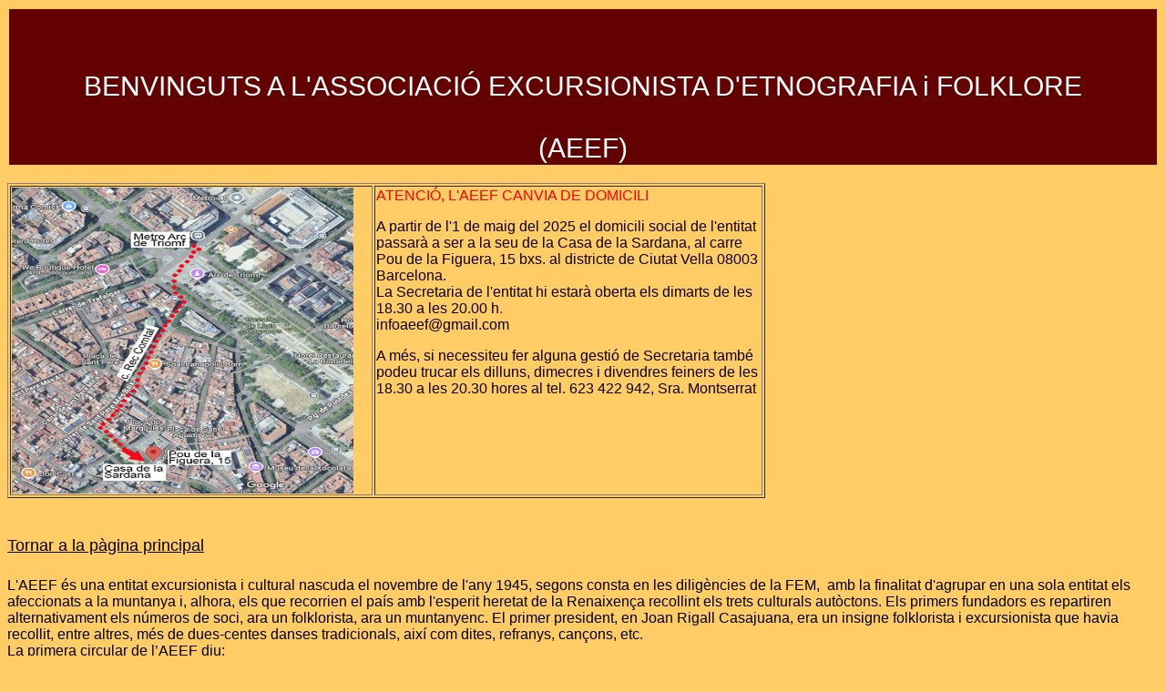

--- FILE ---
content_type: text/html
request_url: https://aeef-barcelona.org/qui_som/index.htm
body_size: 6420
content:
<!DOCTYPE HTML PUBLIC "-//W3C//DTD HTML 4.01 Transitional//EN">
<html>
<head>
<title> A.E.E.F. </title>
<meta http-equiv="Content-Type" content="text/html; charset=iso-8859-1">
<meta name="keywords" content="excursionisme,  tir amb arc, folklore, senderisme, arxiu, AEEF">
<style type="text/css">
.e {font-family: Gotham, 'Helvetica Neue', Helvetica, Arial, sans-serif}
</style>
</head>

<body bgcolor="#FFCC66">


<table width="100%" border="0" b>
  <tr align="center" >
      <td height="98" COLSPAN="2" bgcolor="#630000"><div align="center"><font size="6"> <br>
      <p style="font-size: 30px; font-family: Gotham, 'Helvetica Neue', Helvetica, Arial, sans-serif; color: rgba(249,255,254,1);">BENVINGUTS A L'ASSOCIACI&Oacute; EXCURSIONISTA D'ETNOGRAFIA i FOLKLORE<br>
        <br>
    (AEEF)</p></td>
</table>
<br>
<table width="832" border="1">
  <tbody>
    <tr>
      <td width="394" height="297" valign="top" style="font-family: Gotham, 'Helvetica Neue', Helvetica, Arial, sans-serif; font-size: large; color: #FC0307;"><p><img src="Pou de la Figuera.jpg" width="375" height="336" alt=""/></p></td>
      <td width="422" valign="top" style="font-family: Gotham, 'Helvetica Neue', Helvetica, Arial, sans-serif; font-size: medium; color: #FC0307;"><p>ATENCI&Oacute;, L'AEEF CANVIA DE DOMICILI</p>
        <p> <span style="color: #0D0000">A partir de l'1 de maig del 2025 el domicili social de l'entitat passar&agrave; a ser a la seu de la Casa de la Sardana, al carre Pou de la Figuera, 15 bxs. al districte de Ciutat Vella 08003 Barcelona.<br>
          La Secretaria de l'entitat hi estar&agrave; oberta els dimarts de les 18.30 a les 20.00 h</span>.<br>
  <span style="color: #090000">infoaeef@gmail.com</span></p>
      <p><span style="color: #0D0000">A m&eacute;s, si necessiteu fer alguna gesti&oacute; de Secretaria tamb&eacute; podeu trucar els dilluns, dimecres i divendres feiners de les 18.30 a les 20.30 hores al tel. 623 422 942, Sra. Montserrat</span></p></td>
    </tr>
  </tbody>
</table>
<br>
<p style="font-family: Gotham, 'Helvetica Neue', Helvetica, Arial, sans-serif; font-size: 24px; color: #FB0101;"><a href="http://www.aeef-barcelona.org/" target="_top" style="text-align: left; color: #060000; font-size: 18px;">Tornar a la p&agrave;gina principal </a></p>
<p style="font-family: Gotham, 'Helvetica Neue', Helvetica, Arial, sans-serif">L'AEEF  &eacute;s una entitat excursionista i cultural nascuda el novembre de l'any 1945,  segons consta en les dilig&egrave;ncies de la FEM, &nbsp;amb la finalitat d'agrupar en una sola entitat  els afeccionats a la muntanya i, alhora, els que recorrien el pa&iacute;s amb  l'esperit heretat de la Renaixen&ccedil;a recollint els trets culturals aut&ograve;ctons. Els  primers fundadors es repartiren alternativament els n&uacute;meros de soci, ara un folklorista,  ara un muntanyenc. El primer president, en Joan Rigall Casajuana, era un  insigne folklorista i excursionista que havia recollit, entre altres, m&eacute;s de dues-centes  danses tradicionals, aix&iacute; com dites, refranys, can&ccedil;ons, etc. <br>
La  primera circular de l&rsquo;AEEF diu: </p>
<p><strong style="font-family: Gotham, 'Helvetica Neue', Helvetica, Arial, sans-serif">&ldquo;<em>es va pensar crear una entitat que un&iacute;s la  investigaci&oacute; folkl&ograve;rica a l&rsquo;excursionisme pr&ograve;piament dit i comprengu&eacute;s no  solament l&rsquo;impuls d&rsquo;una escalada i totes les altres satisfaccions que ens pugui  donar la muntanya i la neu, sin&oacute; tamb&eacute; aprofitar la coincid&egrave;ncia de ambdues  aficions per encaminar-les a l&rsquo;amor per el passat espiritual de la nostra terra  per ressuscitar all&ograve; desaparegut, reconstruir all&ograve; derru&iuml;t i conservar all&ograve; de  valor que ens resta dels avantpassats&rdquo;</em></strong><br>
  <br>
  <span style="font-family: Gotham, 'Helvetica Neue', Helvetica, Arial, sans-serif">Aquesta  idea de pa&iacute;s ens porta a prendre com a patr&oacute; de l&rsquo;entitat el mateix que ho &eacute;s  de Catalunya: Sant Jordi, que passa a ser el motiu principal del nostre  anagrama.<br>
  Entre  els folkloristes cal destacar, entre altres, el mateix Joan Rigall; Josep Ma.  Castells, les germanes Montserrat i Teresa Riera, La Rosa Ragon, en Joan i la  Pepita Clot, en Sebasti&agrave; Bergony&oacute; fill...<br>
Dels  excursionistes cal recordar, per exemple, l&rsquo;Antoni Ruiz, els germans Ramon i  Daniel Pi, Sebasti&agrave; Bergony&oacute;, pare; Pere Vidal, l&rsquo;Albert Rocamora,  posteriorment inscrit aix&iacute; com l&rsquo;&Agrave;ngel Pa&ntilde;ella del Museu Etnol&ograve;gic i el  President de la Societat Catalana d&rsquo;Arqueologia Josep Barber&agrave;</span>.</p>
<p style="font-family: Gotham, 'Helvetica Neue', Helvetica, Arial, sans-serif">Ja  en els primers anys molts es feien creus com una entitat tant jove podia  organitzar tantes activitats: una primera exposici&oacute; regional d&rsquo;escalada, un  sal&oacute; de material excursionista o un dels primers concerts de sardanes de  postguerra, malgrat tantes i tantes dificultats en aquells temps de la  dictadura. A tots els campaments socials sempre hi actuen integrants de la secci&oacute;  de m&uacute;sica i dansa.<br>
  Tamb&eacute;  f&egrave;iem uns cursets clandestins de catal&agrave;, impartits pel mestre Jord&agrave; i l&rsquo;afegit&oacute;  d&rsquo;unes confer&egrave;ncies a c&agrave;rrec de l&rsquo;editor Jaume Aym&agrave;.</p>
<p><span style="font-family: Gotham, 'Helvetica Neue', Helvetica, Arial, sans-serif"><strong>Protecci&oacute; de dades  personals</strong></span><br>
<span style="font-family: Gotham, 'Helvetica Neue', Helvetica, Arial, sans-serif">Segons el que disposa  el Reglament (UE) 2016/679 d&rsquo;abril de 2016, relatiu a la protecci&oacute; de les  persones f&iacute;siques quant al tractament de dades personals (RGPD), us informem  que les vostres dades s&rsquo;han incorporat en un fitxer titularitat de l&rsquo;Associaci&oacute;  Excursionista d&rsquo;Etnografia i Folklore.</span><br>
<span style="font-size: 18px">D&rsquo;acord amb la  normativa de protecci&oacute; de dades vigent us informem que les vostres dades  personals seran tractades sempre sota les directrius del responsable del fitxer  per a les finalitats seg&uuml;ents:</span><br>
<br>
<span style="font-size: 18px">- Tramesa  d&rsquo;informaci&oacute; de les activitats organitzades per l&rsquo;AEEF<br>
- Gesti&oacute;  de cobrament de les quotes establertes<br>
- Convocat&ograve;ries  a reunions i/o assemblees que oficialment es convoquin</span></p>
<p style="font-family: Gotham, 'Helvetica Neue', Helvetica, Arial, sans-serif">Tret d&rsquo;obligaci&oacute; legal,  les vostres dades en cap cas seran cedides a tercers.<br>
  Les dades es tractaran  sobre la base del vostre consentiment. Podeu exercir els drets d&rsquo;acc&eacute;s,  rectificaci&oacute;, supressi&oacute;, portabilitat de dades, limitaci&oacute;, oposici&oacute; i revocaci&oacute;  del consentiment si &eacute;s el cas, dirigint-vos, a trav&eacute;s d&rsquo;una sol&middot;licitud, per  carta, o per correu electr&ograve;nic, a:<br>
  <strong>Associaci&oacute; Excursionista  d&rsquo;Etnografia i Folklore, - NIF: G - 58125725<br>
Aviny&oacute;, 19, prl. 08002 Barcelona.- infoaeef@gmail.com</strong></p>
<p><strong style="font-family: Gotham, 'Helvetica Neue', Helvetica, Arial, sans-serif">Pol&iacute;tica de protecci&oacute; de dades  personals</strong></p>
<p style="font-family: Gotham, 'Helvetica Neue', Helvetica, Arial, sans-serif">Objecte<br>
  D&rsquo;acord  amb el que disposa el Reglament (UE) 2016/679, de 27 d&rsquo;abril de 2016, relatiu a  la protecci&oacute; de les persones f&iacute;siques quant al tractament de dades personals  (RGPD), aquesta pol&iacute;tica pret&eacute;n facilitar-vos la informaci&oacute; prevista als  articles 13 i 14 de l&rsquo;esmentat Reglament, aix&iacute; com d&rsquo;altra que es considera  necess&agrave;ria sobre com recollim i com utilitzem les vostres dades personals.<br>
  Qui  &eacute;s el responsable del tractament de les vostres dades? El  responsable del tractament de les vostres dades personals &eacute;s l&rsquo;Associaci&oacute;  Excursionista d&rsquo;Etnografia i Folklore, entitat sense &agrave;nim de lucre inscrita al  registre d&rsquo;Entitats Esportives amb el n&uacute;mero 1717, amb:</p>
<p style="font-family: Gotham, 'Helvetica Neue', Helvetica, Arial, sans-serif">NIF: <strong>G - 58125725</strong><br>
  Adre&ccedil;a  electr&ograve;nica de contacte: <strong>infoaeef@gmail.com</strong><br>
  Domicili:  carrer Aviny&oacute;, 19, prl, 08002 Barcelona<br>
  Tel&egrave;fon: 623 422 942<br>
  El  representant del responsable del tractament &eacute;s el Sr. Jordi Torres i Grang&eacute;,  president de l&rsquo;AEEF.</p>
<p><br>
  <span style="font-family: Gotham, 'Helvetica Neue', Helvetica, Arial, sans-serif"><strong>Entre els fets destacats relacionem:</strong><br>
  1947&nbsp;&nbsp;&nbsp;&nbsp;&nbsp; es pren part a l&rsquo;Aplec Excursionista Abat  Oliva, on es va fer ofrena d&rsquo;unes pedres pel basament del tron de la Moreneta,  obtingudes, com totes les altres, en escalades; en el nostre cas de la regi&oacute; de  Les Agulles. Es participa tamb&eacute; en l&rsquo;homenatge a la Cobla Barcelona.<br>
  1948&nbsp;&nbsp;&nbsp;&nbsp;&nbsp; Participaci&oacute; en l&rsquo;homenatge&nbsp; a Aureli Capmany<br>
  1952&nbsp;&nbsp;&nbsp;&nbsp;&nbsp; Ens trobem en el Centenari de la  Restauraci&oacute; de les danses popular a Catalunya.<br>
  &nbsp;&nbsp;&nbsp;&nbsp;&nbsp;&nbsp;&nbsp;&nbsp;&nbsp;&nbsp;&nbsp;&nbsp;&nbsp; El 30 de novembre t&eacute; lloc  l&rsquo;homenatge (censurat) a Mossen Cinto, a Vilajoana, tamb&eacute; amb pres&egrave;ncia de l&rsquo;AEEF.</span><br>
  <span style="font-family: Gotham, 'Helvetica Neue', Helvetica, Arial, sans-serif"> 1954&nbsp;&nbsp;&nbsp;&nbsp;&nbsp; Organitzaci&oacute; d&rsquo;un gran festival a Santes  Creus amb motiu de fer entrega al Patronat d&rsquo;una arqueta constru&iuml;da per un  associat, que haur&agrave; de contenir el cor incorrupte de Blanca d&rsquo;Anjou, fins  llavors guardat en una caixa sense cap valor.<br>
1956&nbsp;&nbsp;&nbsp;&nbsp;&nbsp; Es torna a fer un homenatge a Verdaguer el  20 d&rsquo;octubre d&rsquo;aquest anys, amb l&rsquo;excusa de construir-hi un mirador amb el seu  nom.</span></p>
<p style="font-family: Gotham, 'Helvetica Neue', Helvetica, Arial, sans-serif"><strong>La neu:</strong><br>
Els  esquiadors eren molt i actius; molts anys la secci&oacute; tingu&eacute; unes cambres fixes  reservades a l&rsquo;inefable Can Pernils de La Molina. Han deixat de fer-se les  festes de benvinguda i de comiat de la neu cada any.</p>
<p><strong style="font-family: Gotham, 'Helvetica Neue', Helvetica, Arial, sans-serif">L&rsquo;espeleologia:</strong><br>
<span style="font-family: Gotham, 'Helvetica Neue', Helvetica, Arial, sans-serif">En  la d&egrave;cada dels 50 &ndash; 60 l&rsquo;activitat arrela fort entre els associats i fins i tot  s&rsquo;assoleix una primera: l&rsquo;avenc Asensio o del Pipa al Garraf, d&rsquo;uns 80 metres,  tot un r&egrave;cord aleshores.</span></p>
<p><span style="font-family: Gotham, 'Helvetica Neue', Helvetica, Arial, sans-serif"><strong>Tir amb Arc:</strong></span><br>
  <span style="font-family: Gotham, 'Helvetica Neue', Helvetica, Arial, sans-serif">A l&rsquo;AEEF  li correspon l&rsquo;honor de ser l&rsquo;entitat que introdu&iacute; el Tir amb Arc a la  pen&iacute;nsula. L&rsquo;any 1945, amb motiu d&rsquo;un campament a Font de Banyeres, a  Centelles, es dugu&eacute; a terme el primer concurs d&rsquo;aquest esport. El 1948, amb  motiu de la pel&middot;l&iacute;cula &ldquo;Robin de los bosques&rdquo; s&rsquo;organitz&agrave; un concurs a Piscines  i Esports amb participaci&oacute; de grups, la majoria d&rsquo;entitats muntanyenques. A  partir d&rsquo;aleshores mai ha deixat de ser una activitat present a l&rsquo;AEEF. Socis  nostres han estat membres destacats, entre ells:<br>
  Flora  Cahiz, campiona de Catalunya 1950<br>
  Otilia  Cahiz, campiona d&rsquo;Espanya 1950<br>
  Jordi  Soler, Campi&oacute; d&rsquo;Espanya 1960 -1962 -1964<br>
  Paul  Breysse, president de la Federaci&oacute; Catalana del 1959 al 1969<br>
La  nostra sala permet fer pr&agrave;ctiques i disposem d'arcs propis que cedim als cursi  llistes que venen a aprendre. assessorats, es clar per monitors experimentats. </span></p>
<p><strong style="font-family: Gotham, 'Helvetica Neue', Helvetica, Arial, sans-serif">Patrimoni arqueol&ograve;gic:</strong><br>
<span style="font-family: Gotham, 'Helvetica Neue', Helvetica, Arial, sans-serif">La  cirereta de l'entitat podem dir que &eacute;s el local del carrer d'Aviny&oacute;, 19 on hi  descobrirem un llen&ccedil; i dues torres de la muralla romana del segle IV i, annex,  un important llen&ccedil; de la primitiva muralla del segle I. Les visites a aquests  monuments sovintegen fins al punt que hem arribat a tenir el sostre de 2000  visitants en un any. Aquestes visites es poden fer pr&egrave;via sol&middot;licitud a la  nostre Secretaria.</span></p>
<p><strong style="font-family: Gotham, 'Helvetica Neue', Helvetica, Arial, sans-serif">Etnografia i Folklore:</strong><br>
  <span style="font-family: Gotham, 'Helvetica Neue', Helvetica, Arial, sans-serif">T&eacute;  cura del manteniment dels arxius de cultura popular; Al primitiu arxiu de dues-centes  danses recollides per Joan Rigall s&rsquo;hi ha afegit c&ograve;pia de bona part de l&rsquo;arxiu  de Josep Ma. Castells, d&rsquo;Ignasi Vi&ntilde;olas, de Jordi Torres, l&rsquo;arxiu musical de  Carme Mu&ntilde;oz, etc.<br>
Pel  que fa a l&rsquo;arxiu gr&agrave;fic podem esmentar les m&eacute;s de tres-centes reproduccions de  Sant Jordi a Catalunya, la col&middot;lecci&oacute; de postals de poblacions, recollides a la  primera meitat del segle XX, l&rsquo;Arxiu fotogr&agrave;fic Cuy&agrave;s, donaci&oacute; del seu autor i  consoci nostre i darrerament prop d&rsquo;un centenar de reproduccions fotogr&agrave;fiques  en tamany DIN A-4 provinent de l&rsquo;arxiu Josep Casals i Petit, on s&rsquo;hi poden  veure racons de viles i paisatges de principis de segle XX.</span></p>
<p><strong style="font-family: Gotham, 'Helvetica Neue', Helvetica, Arial, sans-serif">Santuaris muntanyencs:</strong><br>
  <span style="font-family: Gotham, 'Helvetica Neue', Helvetica, Arial, sans-serif">Organitza  una o des sortides mensuals als santuaris per tenir al dia l'important arxiu  amb m&uacute;ltiples dades. En cadascuna d&rsquo;aquestes sortides, realitzades en un  autocar de redu&iuml;des dimensions per tal de facilitar l&rsquo;acostament als llocs, es  poden visitar dos o tres santuaris muntanyencs per comprovar les dades  existents i, alhora, esplaiar-se amb el paisatge.</span></p>
<p style="font-family: Gotham, 'Helvetica Neue', Helvetica, Arial, sans-serif"><strong>Sortides Culturals:</strong><br>
Durant  tot l'any es realitzen v&agrave;ries sortides entre les quals n'hi ha una a  l'estranger. Organitzades amb tota cura, les locals permeten de con&egrave;ixer el  pa&iacute;s a bastament.</p>
<p style="font-family: Gotham, 'Helvetica Neue', Helvetica, Arial, sans-serif"><strong>Excursionisme:</strong><br>
  Tamb&eacute;  pels caminadors hi ha la seva activitat:; la marxa N&ograve;rdica, el GR 92, els Camins de Sant Jaume (Via Turonensis), la Via de la Platas&oacute;n diverses sortides que es fan al mes. 
  Cal destacar la col&middot;laboraci&oacute; amb el programes Barnatresc i Naturtresc &eacute;s constant.<br>
  <br>
  <strong>Senderisme</strong><br>
  La nostra entitat es fa c&agrave;rrec del manteniment, dins la Xarxa de Senders de la FEEC, del<strong> GR 2 </strong>de la Jonquera a Rupit i des de Seva a Sant Adri&agrave; de Besos, del <strong>GR 92</strong> des de Montcada i Reixac al Baixador de Vallvidrera.  de la variant <strong>GR 2-1,</strong> de Rupit al pant&agrave; de Sau i del <strong>PR-C 171</strong>, del Parc de Cervantes a la Trinitat Nova, que &eacute;s el primer sender de petit recorregut de Barcelona i del Barcelon&egrave;s</p>
<p style="font-family: Gotham, 'Helvetica Neue', Helvetica, Arial, sans-serif"><strong>Muntanya i esqu&iacute;:</strong><br>
Pel que fa al sostre de l&rsquo;AEEF, de  6782 metres, el HUASCARAN, al Per&uacute;, s&rsquo;assoleix el 14 d&rsquo;agost del 1982 despr&eacute;s de  9 hores de marxa i un desnivell de 800 metres entre geleres. La gesta fou realitzada per Vicen&ccedil; Hern&agrave;ndez, Vicen&ccedil; S&agrave;nchez i Manel Crist&ograve;bal. <br>
L&rsquo;activitat  d&rsquo;esqu&iacute; de muntanya ens permet rec&oacute;rrer els Pirineus i els Alps. Molt  recomanables les guies del nostre consoci Oriol Guasch per tots aquells que  vulguin seguir aquesta activitat.</p>
<p style="font-family: Gotham, 'Helvetica Neue', Helvetica, Arial, sans-serif"><strong>Festa de la Can&ccedil;&oacute; de Muntanya:</strong><br>
  Tot  i no tenir coral, la nostra entitat ha organitzat cinc vegades la festa amb  for&ccedil;a &egrave;xit:<br>
  29  de maig del 83&nbsp;&nbsp;&nbsp;&nbsp;&nbsp;&nbsp;&nbsp;&nbsp;&nbsp;&nbsp;&nbsp; L&rsquo;Espluga de  Francol&iacute;<br>
  5 de  juny del 88&nbsp;&nbsp;&nbsp;&nbsp;&nbsp;&nbsp;&nbsp;&nbsp;&nbsp;&nbsp;&nbsp;&nbsp;&nbsp;&nbsp; Santa Coloma de  Farn&eacute;s<br>
  21  de maig del 95&nbsp;&nbsp;&nbsp;&nbsp;&nbsp;&nbsp;&nbsp;&nbsp;&nbsp;&nbsp;&nbsp; Prats de Moll&oacute;<br>
  6 de  maig del 2001&nbsp;&nbsp;&nbsp;&nbsp;&nbsp;&nbsp;&nbsp;&nbsp;&nbsp;  Arb&uacute;cies<br>
30  de maig de 2010 &nbsp;&nbsp;&nbsp;&nbsp;&nbsp;&nbsp;&nbsp; Sarral</p>
<p style="font-family: Gotham, 'Helvetica Neue', Helvetica, Arial, sans-serif"><strong>Altres activitats realitzades:</strong><br>
Podem  destacar,  els concerts del tercer dijous, les confer&egrave;ncies de  diversos temes relacionats amb la muntanya, la hist&ograve;ria i la cultura popular;  les exposicions, els cursets, etc.</p>
<p style="font-family: Gotham, 'Helvetica Neue', Helvetica, Arial, sans-serif"><strong>Els nostres presidents:</strong><br>
  Joan  Rigall<br>
  Josep  M. Pi i Tramunt<br>
  Daniel  Pi i Tramunt<br>
  Jordi  Barbany<br>
  Josep  M. Pi i Roca<br>
  Ramon  Estrad&eacute;<br>
  Esperan&ccedil;a  Guardiola<br>
Jordi  Torres i Grang&eacute;<br>
Josep M. Jerez i Amat
</p>
<p style="font-family: Gotham, 'Helvetica Neue', Helvetica, Arial, sans-serif">&nbsp;</p>
</body>
</html>
